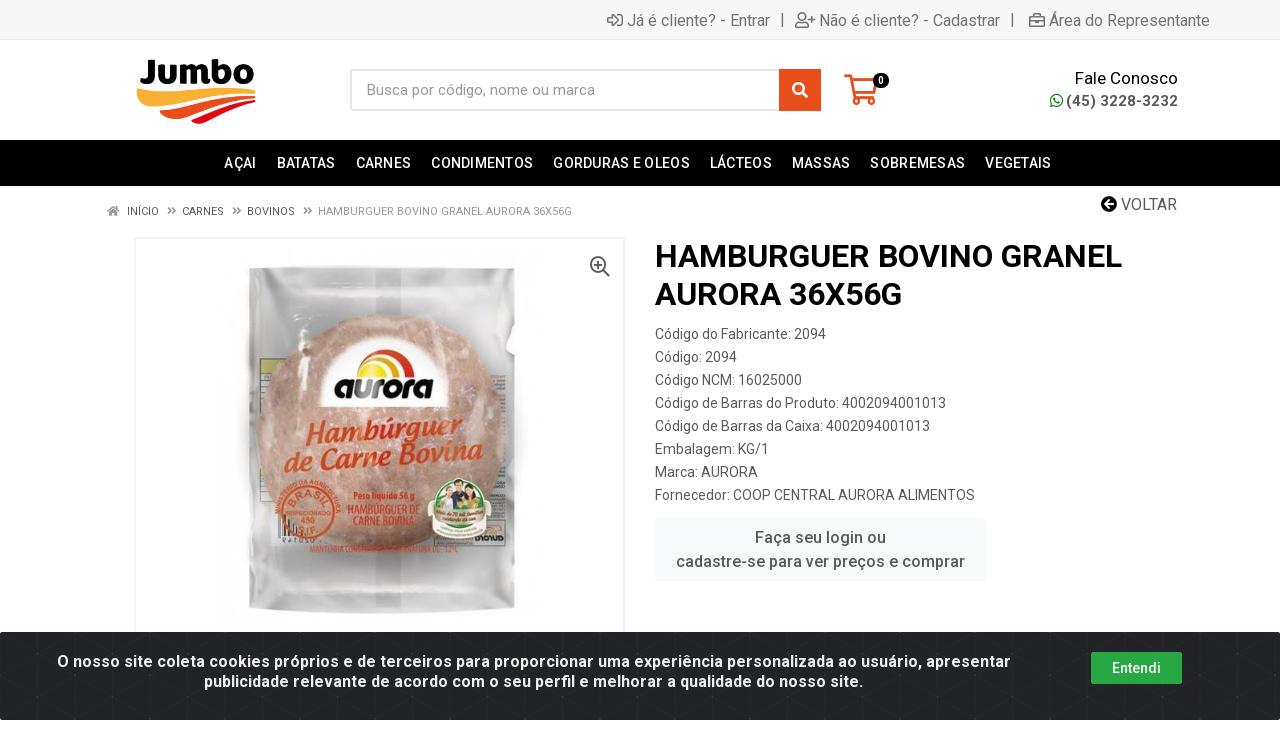

--- FILE ---
content_type: text/html; charset=UTF-8
request_url: https://ecom.jumboalimentos.com.br/components/products-carousel-grid.php?id_produto=2094&component_id=27709
body_size: 2050
content:
        <div class="col-12 col-md-12 col-lg-12 block block-products-carousel" data-layout="grid-5">
                    <div class="block-header">
                                                            <h3 class="block-header__title" style="">Produtos Relacionados</h3>
                                        <div class="block-header__divider"></div>
                                                                    <div class="block-header__divider"></div>
                            </div>
                <div class="block-products-carousel__slider">
            <div class="block-products-carousel__preloader"></div>
            <div class="owl-carousel">
                                <div class="block-products-carousel__column">
                    <div class="block-products-carousel__cell">
                        <div class="product-card  ">
                <div data-content="div-embalagem" data-id-produto="31027" data-codigo-produto="31027" data-id-produto-pai="30047" data-id-fornecedor="501085" data-id-marca="24" data-id-embalagem="99000310279789956721564600000001"  >
                <div class="product__ideas-list position-absolute col-12 text-right" style="z-index: 99;">
                                                                            </div>
                <div class="product-card__badges-list">
                                                                </div>
                <div class="product-card__image" >
                    <a href="https://ecom.jumboalimentos.com.br/costela-bovina-minga-do-chef-friboi-31027-1" data-click="produto" data-page="1" data-id-produto="31027" data-codigo-produto="31027" data-id-produto-pai="30047" data-id-fornecedor="501085" data-id-marca="24" data-nome="COSTELA BOVINA MINGA DO CHEF FRIBOI" data-preco="0.00" data-marca="FRIBOI" data-departamento="BOVINOS > COSTELA" data-id-lista="2094" data-lista="hamburguer-bovino-granel-aurora-36x56g-2094" data-posicao="1"><img loading="lazy" src="https://jumboalimentos.agilecdn.com.br/31027_thumb_1.jpg?v=373-2349295359" alt="COSTELA BOVINA MINGA DO CHEF FRIBOI" title="COSTELA BOVINA MINGA DO CHEF FRIBOI"></a>
                </div>
                <div class="product-card__info text-center" data-id-produto="31027" data-codigo-produto="31027" data-id-produto-pai="30047" data-id-fornecedor="501085" data-id-marca="24" data-nome="COSTELA BOVINA MINGA DO CHEF FRIBOI" data-preco="0.00" data-marca="FRIBOI" data-departamento="BOVINOS > COSTELA" data-id-lista="2094" data-lista="hamburguer-bovino-granel-aurora-36x56g-2094" data-posicao="1"  onclick="window.location='https://ecom.jumboalimentos.com.br/costela-bovina-minga-do-chef-friboi-31027-1';" style="cursor: pointer;" >
                    <div class="product-card__name">
                        <a href="https://ecom.jumboalimentos.com.br/costela-bovina-minga-do-chef-friboi-31027-1" data-click="produto" data-page="1" data-id-produto="31027" data-codigo-produto="31027" data-id-produto-pai="30047" data-id-fornecedor="501085" data-id-marca="24" data-nome="COSTELA BOVINA MINGA DO CHEF FRIBOI" data-preco="0.00" data-marca="FRIBOI" data-departamento="BOVINOS > COSTELA" data-id-lista="2094" data-lista="hamburguer-bovino-granel-aurora-36x56g-2094" data-posicao="1">COSTELA BOVINA MINGA DO CHEF FRIBOI</a>
                    </div>
                                                                <div class="product-card__rating-legend mt-1">
                            Código: 31027                        </div>
                                                                                                                                                                                                                        </div>
            </div>
                    <div data-content="div-embalagem" data-id-produto="31027" data-codigo-produto="31027" data-id-produto-pai="30047" data-id-fornecedor="501085" data-id-marca="24" data-id-embalagem="99000310270403102702001200000020" style="display: none;" >
                <div class="product__ideas-list position-absolute col-12 text-right" style="z-index: 99;">
                                                                            </div>
                <div class="product-card__badges-list">
                                                                </div>
                <div class="product-card__image" >
                    <a href="https://ecom.jumboalimentos.com.br/costela-bovina-minga-do-chef-friboi-31027-1" data-click="produto" data-page="1" data-id-produto="31027" data-codigo-produto="31027" data-id-produto-pai="30047" data-id-fornecedor="501085" data-id-marca="24" data-nome="COSTELA BOVINA MINGA DO CHEF FRIBOI" data-preco="0.00" data-marca="FRIBOI" data-departamento="BOVINOS > COSTELA" data-id-lista="2094" data-lista="hamburguer-bovino-granel-aurora-36x56g-2094" data-posicao="1"><img loading="lazy" src="https://jumboalimentos.agilecdn.com.br/31027_thumb_1.jpg?v=373-2349295359" alt="COSTELA BOVINA MINGA DO CHEF FRIBOI" title="COSTELA BOVINA MINGA DO CHEF FRIBOI"></a>
                </div>
                <div class="product-card__info text-center" data-id-produto="31027" data-codigo-produto="31027" data-id-produto-pai="30047" data-id-fornecedor="501085" data-id-marca="24" data-nome="COSTELA BOVINA MINGA DO CHEF FRIBOI" data-preco="0.00" data-marca="FRIBOI" data-departamento="BOVINOS > COSTELA" data-id-lista="2094" data-lista="hamburguer-bovino-granel-aurora-36x56g-2094" data-posicao="1"  onclick="window.location='https://ecom.jumboalimentos.com.br/costela-bovina-minga-do-chef-friboi-31027-1';" style="cursor: pointer;" >
                    <div class="product-card__name">
                        <a href="https://ecom.jumboalimentos.com.br/costela-bovina-minga-do-chef-friboi-31027-1" data-click="produto" data-page="1" data-id-produto="31027" data-codigo-produto="31027" data-id-produto-pai="30047" data-id-fornecedor="501085" data-id-marca="24" data-nome="COSTELA BOVINA MINGA DO CHEF FRIBOI" data-preco="0.00" data-marca="FRIBOI" data-departamento="BOVINOS > COSTELA" data-id-lista="2094" data-lista="hamburguer-bovino-granel-aurora-36x56g-2094" data-posicao="1">COSTELA BOVINA MINGA DO CHEF FRIBOI</a>
                    </div>
                                                                <div class="product-card__rating-legend mt-1">
                            Código: 31027                        </div>
                                                                                                                                                                                                                        </div>
            </div>
                    <div data-content="div-embalagem" data-id-produto="31027" data-codigo-produto="31027" data-id-produto-pai="30047" data-id-fornecedor="501085" data-id-marca="24" data-id-embalagem="99000310279789956721564600000001" >
                <div class="product-card__actions">
                    <div class="product-card__prices" data-id-produto="31027" data-codigo-produto="31027" data-id-produto-pai="30047" data-id-fornecedor="501085" data-id-marca="24" data-nome="COSTELA BOVINA MINGA DO CHEF FRIBOI" data-preco="0.00" data-marca="FRIBOI" data-departamento="BOVINOS > COSTELA" data-id-lista="2094" data-lista="hamburguer-bovino-granel-aurora-36x56g-2094" data-posicao="1"  onclick="window.location='https://ecom.jumboalimentos.com.br/costela-bovina-minga-do-chef-friboi-31027-1';" style="cursor: pointer;">
                                            </div>
                                        <div class="product-card__buttons">
                                                                                <div class="row">
                                <div class="col-12"><a class="btn btn-xs btn-light product-card__login" href="https://ecom.jumboalimentos.com.br/entrar">Faça seu login ou <br>cadastre-se para ver preços e comprar</a></div>
                            </div>
                                            </div>
                                                                                                                                                            </div>
            </div>
                    <div data-content="div-embalagem" data-id-produto="31027" data-codigo-produto="31027" data-id-produto-pai="30047" data-id-fornecedor="501085" data-id-marca="24" data-id-embalagem="99000310270403102702001200000020" style="display: none;">
                <div class="product-card__actions">
                    <div class="product-card__prices" data-id-produto="31027" data-codigo-produto="31027" data-id-produto-pai="30047" data-id-fornecedor="501085" data-id-marca="24" data-nome="COSTELA BOVINA MINGA DO CHEF FRIBOI" data-preco="0.00" data-marca="FRIBOI" data-departamento="BOVINOS > COSTELA" data-id-lista="2094" data-lista="hamburguer-bovino-granel-aurora-36x56g-2094" data-posicao="1"  onclick="window.location='https://ecom.jumboalimentos.com.br/costela-bovina-minga-do-chef-friboi-31027-1';" style="cursor: pointer;">
                                            </div>
                                        <div class="product-card__buttons">
                                                                                <div class="row">
                                <div class="col-12"><a class="btn btn-xs btn-light product-card__login" href="https://ecom.jumboalimentos.com.br/entrar">Faça seu login ou <br>cadastre-se para ver preços e comprar</a></div>
                            </div>
                                            </div>
                                                                                                                                                            </div>
            </div>
        </div>                                            </div>
                </div>
                                <div class="block-products-carousel__column">
                    <div class="block-products-carousel__cell">
                        <div class="product-card  ">
                <div data-content="div-embalagem" data-id-produto="32050" data-codigo-produto="32050" data-id-produto-pai="30047" data-id-fornecedor="503166" data-id-marca="101" data-id-embalagem="99000320500031100522536700000001"  >
                <div class="product__ideas-list position-absolute col-12 text-right" style="z-index: 99;">
                                                                            </div>
                <div class="product-card__badges-list">
                                                                </div>
                <div class="product-card__image" >
                    <a href="https://ecom.jumboalimentos.com.br/costela-bovina-minga-frigodasko-media-20kg-32050-1" data-click="produto" data-page="1" data-id-produto="32050" data-codigo-produto="32050" data-id-produto-pai="30047" data-id-fornecedor="503166" data-id-marca="101" data-nome="COSTELA BOVINA MINGA FRIGODASKO MEDIA 20KG" data-preco="0.00" data-marca="FRIGODASKO" data-departamento="BOVINOS > COSTELA" data-id-lista="2094" data-lista="hamburguer-bovino-granel-aurora-36x56g-2094" data-posicao="2"><img loading="lazy" src="https://jumboalimentos.agilecdn.com.br/32050_thumb_1.jpg?v=373-2491089777" alt="COSTELA BOVINA MINGA FRIGODASKO MEDIA 20KG" title="COSTELA BOVINA MINGA FRIGODASKO MEDIA 20KG"></a>
                </div>
                <div class="product-card__info text-center" data-id-produto="32050" data-codigo-produto="32050" data-id-produto-pai="30047" data-id-fornecedor="503166" data-id-marca="101" data-nome="COSTELA BOVINA MINGA FRIGODASKO MEDIA 20KG" data-preco="0.00" data-marca="FRIGODASKO" data-departamento="BOVINOS > COSTELA" data-id-lista="2094" data-lista="hamburguer-bovino-granel-aurora-36x56g-2094" data-posicao="2"  onclick="window.location='https://ecom.jumboalimentos.com.br/costela-bovina-minga-frigodasko-media-20kg-32050-1';" style="cursor: pointer;" >
                    <div class="product-card__name">
                        <a href="https://ecom.jumboalimentos.com.br/costela-bovina-minga-frigodasko-media-20kg-32050-1" data-click="produto" data-page="1" data-id-produto="32050" data-codigo-produto="32050" data-id-produto-pai="30047" data-id-fornecedor="503166" data-id-marca="101" data-nome="COSTELA BOVINA MINGA FRIGODASKO MEDIA 20KG" data-preco="0.00" data-marca="FRIGODASKO" data-departamento="BOVINOS > COSTELA" data-id-lista="2094" data-lista="hamburguer-bovino-granel-aurora-36x56g-2094" data-posicao="2">COSTELA BOVINA MINGA FRIGODASKO MEDIA 20KG</a>
                    </div>
                                                                <div class="product-card__rating-legend mt-1">
                            Código: 32050                        </div>
                                                                                                                                                                                                                        </div>
            </div>
                    <div data-content="div-embalagem" data-id-produto="32050" data-codigo-produto="32050" data-id-produto-pai="30047" data-id-fornecedor="503166" data-id-marca="101" data-id-embalagem="99000320500031100522536700000001" >
                <div class="product-card__actions">
                    <div class="product-card__prices" data-id-produto="32050" data-codigo-produto="32050" data-id-produto-pai="30047" data-id-fornecedor="503166" data-id-marca="101" data-nome="COSTELA BOVINA MINGA FRIGODASKO MEDIA 20KG" data-preco="0.00" data-marca="FRIGODASKO" data-departamento="BOVINOS > COSTELA" data-id-lista="2094" data-lista="hamburguer-bovino-granel-aurora-36x56g-2094" data-posicao="2"  onclick="window.location='https://ecom.jumboalimentos.com.br/costela-bovina-minga-frigodasko-media-20kg-32050-1';" style="cursor: pointer;">
                                            </div>
                                        <div class="product-card__buttons">
                                                                                <div class="row">
                                <div class="col-12"><a class="btn btn-xs btn-light product-card__login" href="https://ecom.jumboalimentos.com.br/entrar">Faça seu login ou <br>cadastre-se para ver preços e comprar</a></div>
                            </div>
                                            </div>
                                                                                                                                                            </div>
            </div>
        </div>                                            </div>
                </div>
                                <div class="block-products-carousel__column">
                    <div class="block-products-carousel__cell">
                        <div class="product-card  ">
                <div data-content="div-embalagem" data-id-produto="2024" data-codigo-produto="2024" data-id-produto-pai="2024" data-id-fornecedor="500632" data-id-marca="1" data-id-embalagem="99000020241789116402014900000001"  >
                <div class="product__ideas-list position-absolute col-12 text-right" style="z-index: 99;">
                                                                            </div>
                <div class="product-card__badges-list">
                                                                </div>
                <div class="product-card__image" >
                    <a href="https://ecom.jumboalimentos.com.br/hamburguer-misto-granel-faroeste-burger-36x56g-2024-1" data-click="produto" data-page="1" data-id-produto="2024" data-codigo-produto="2024" data-id-produto-pai="2024" data-id-fornecedor="500632" data-id-marca="1" data-nome="HAMBURGUER MISTO GRANEL FAROESTE BURGER 36X56G" data-preco="0.00" data-marca="AURORA" data-departamento="CARNES > BOVINOS" data-id-lista="2094" data-lista="hamburguer-bovino-granel-aurora-36x56g-2094" data-posicao="3"><img loading="lazy" src="https://jumboalimentos.agilecdn.com.br/2024_thumb_1.jpg?v=373-2349295359" alt="HAMBURGUER MISTO GRANEL FAROESTE BURGER 36X56G" title="HAMBURGUER MISTO GRANEL FAROESTE BURGER 36X56G"></a>
                </div>
                <div class="product-card__info text-center" data-id-produto="2024" data-codigo-produto="2024" data-id-produto-pai="2024" data-id-fornecedor="500632" data-id-marca="1" data-nome="HAMBURGUER MISTO GRANEL FAROESTE BURGER 36X56G" data-preco="0.00" data-marca="AURORA" data-departamento="CARNES > BOVINOS" data-id-lista="2094" data-lista="hamburguer-bovino-granel-aurora-36x56g-2094" data-posicao="3"  onclick="window.location='https://ecom.jumboalimentos.com.br/hamburguer-misto-granel-faroeste-burger-36x56g-2024-1';" style="cursor: pointer;" >
                    <div class="product-card__name">
                        <a href="https://ecom.jumboalimentos.com.br/hamburguer-misto-granel-faroeste-burger-36x56g-2024-1" data-click="produto" data-page="1" data-id-produto="2024" data-codigo-produto="2024" data-id-produto-pai="2024" data-id-fornecedor="500632" data-id-marca="1" data-nome="HAMBURGUER MISTO GRANEL FAROESTE BURGER 36X56G" data-preco="0.00" data-marca="AURORA" data-departamento="CARNES > BOVINOS" data-id-lista="2094" data-lista="hamburguer-bovino-granel-aurora-36x56g-2094" data-posicao="3">HAMBURGUER MISTO GRANEL FAROESTE BURGER 36X56G</a>
                    </div>
                                                                <div class="product-card__rating-legend mt-1">
                            Código: 2024                        </div>
                                                                                                                                                                                                                        </div>
            </div>
                    <div data-content="div-embalagem" data-id-produto="2024" data-codigo-produto="2024" data-id-produto-pai="2024" data-id-fornecedor="500632" data-id-marca="1" data-id-embalagem="9900002024478911640202460002,016" style="display: none;" >
                <div class="product__ideas-list position-absolute col-12 text-right" style="z-index: 99;">
                                                                            </div>
                <div class="product-card__badges-list">
                                                                </div>
                <div class="product-card__image" >
                    <a href="https://ecom.jumboalimentos.com.br/hamburguer-misto-granel-faroeste-burger-36x56g-2024-1" data-click="produto" data-page="1" data-id-produto="2024" data-codigo-produto="2024" data-id-produto-pai="2024" data-id-fornecedor="500632" data-id-marca="1" data-nome="HAMBURGUER MISTO GRANEL FAROESTE BURGER 36X56G" data-preco="0.00" data-marca="AURORA" data-departamento="CARNES > BOVINOS" data-id-lista="2094" data-lista="hamburguer-bovino-granel-aurora-36x56g-2094" data-posicao="3"><img loading="lazy" src="https://jumboalimentos.agilecdn.com.br/2024_thumb_1.jpg?v=373-2349295359" alt="HAMBURGUER MISTO GRANEL FAROESTE BURGER 36X56G" title="HAMBURGUER MISTO GRANEL FAROESTE BURGER 36X56G"></a>
                </div>
                <div class="product-card__info text-center" data-id-produto="2024" data-codigo-produto="2024" data-id-produto-pai="2024" data-id-fornecedor="500632" data-id-marca="1" data-nome="HAMBURGUER MISTO GRANEL FAROESTE BURGER 36X56G" data-preco="0.00" data-marca="AURORA" data-departamento="CARNES > BOVINOS" data-id-lista="2094" data-lista="hamburguer-bovino-granel-aurora-36x56g-2094" data-posicao="3"  onclick="window.location='https://ecom.jumboalimentos.com.br/hamburguer-misto-granel-faroeste-burger-36x56g-2024-1';" style="cursor: pointer;" >
                    <div class="product-card__name">
                        <a href="https://ecom.jumboalimentos.com.br/hamburguer-misto-granel-faroeste-burger-36x56g-2024-1" data-click="produto" data-page="1" data-id-produto="2024" data-codigo-produto="2024" data-id-produto-pai="2024" data-id-fornecedor="500632" data-id-marca="1" data-nome="HAMBURGUER MISTO GRANEL FAROESTE BURGER 36X56G" data-preco="0.00" data-marca="AURORA" data-departamento="CARNES > BOVINOS" data-id-lista="2094" data-lista="hamburguer-bovino-granel-aurora-36x56g-2094" data-posicao="3">HAMBURGUER MISTO GRANEL FAROESTE BURGER 36X56G</a>
                    </div>
                                                                <div class="product-card__rating-legend mt-1">
                            Código: 2024                        </div>
                                                                                                                                                                                                                        </div>
            </div>
                    <div data-content="div-embalagem" data-id-produto="2024" data-codigo-produto="2024" data-id-produto-pai="2024" data-id-fornecedor="500632" data-id-marca="1" data-id-embalagem="99000020241789116402014900000001" >
                <div class="product-card__actions">
                    <div class="product-card__prices" data-id-produto="2024" data-codigo-produto="2024" data-id-produto-pai="2024" data-id-fornecedor="500632" data-id-marca="1" data-nome="HAMBURGUER MISTO GRANEL FAROESTE BURGER 36X56G" data-preco="0.00" data-marca="AURORA" data-departamento="CARNES > BOVINOS" data-id-lista="2094" data-lista="hamburguer-bovino-granel-aurora-36x56g-2094" data-posicao="3"  onclick="window.location='https://ecom.jumboalimentos.com.br/hamburguer-misto-granel-faroeste-burger-36x56g-2024-1';" style="cursor: pointer;">
                                            </div>
                                        <div class="product-card__buttons">
                                                                                <div class="row">
                                <div class="col-12"><a class="btn btn-xs btn-light product-card__login" href="https://ecom.jumboalimentos.com.br/entrar">Faça seu login ou <br>cadastre-se para ver preços e comprar</a></div>
                            </div>
                                            </div>
                                                                                                                                                            </div>
            </div>
                    <div data-content="div-embalagem" data-id-produto="2024" data-codigo-produto="2024" data-id-produto-pai="2024" data-id-fornecedor="500632" data-id-marca="1" data-id-embalagem="9900002024478911640202460002,016" style="display: none;">
                <div class="product-card__actions">
                    <div class="product-card__prices" data-id-produto="2024" data-codigo-produto="2024" data-id-produto-pai="2024" data-id-fornecedor="500632" data-id-marca="1" data-nome="HAMBURGUER MISTO GRANEL FAROESTE BURGER 36X56G" data-preco="0.00" data-marca="AURORA" data-departamento="CARNES > BOVINOS" data-id-lista="2094" data-lista="hamburguer-bovino-granel-aurora-36x56g-2094" data-posicao="3"  onclick="window.location='https://ecom.jumboalimentos.com.br/hamburguer-misto-granel-faroeste-burger-36x56g-2024-1';" style="cursor: pointer;">
                                            </div>
                                        <div class="product-card__buttons">
                                                                                <div class="row">
                                <div class="col-12"><a class="btn btn-xs btn-light product-card__login" href="https://ecom.jumboalimentos.com.br/entrar">Faça seu login ou <br>cadastre-se para ver preços e comprar</a></div>
                            </div>
                                            </div>
                                                                                                                                                            </div>
            </div>
        </div>                                            </div>
                </div>
                                <div class="block-products-carousel__column">
                    <div class="block-products-carousel__cell">
                        <div class="product-card  ">
                <div data-content="div-embalagem" data-id-produto="30307" data-codigo-produto="30307" data-id-produto-pai="30307" data-id-fornecedor="501027" data-id-marca="2" data-id-embalagem="99000303070789890823609500000001"  >
                <div class="product__ideas-list position-absolute col-12 text-right" style="z-index: 99;">
                                                                            </div>
                <div class="product-card__badges-list">
                                                                </div>
                <div class="product-card__image" >
                    <a href="https://ecom.jumboalimentos.com.br/carne-moida-chuletao-20x500g-30307-1" data-click="produto" data-page="1" data-id-produto="30307" data-codigo-produto="30307" data-id-produto-pai="30307" data-id-fornecedor="501027" data-id-marca="2" data-nome="CARNE MOIDA CHULETAO 20X500G" data-preco="0.00" data-marca="CHULETAO" data-departamento="BOVINOS > CARNE MOIDA" data-id-lista="2094" data-lista="hamburguer-bovino-granel-aurora-36x56g-2094" data-posicao="4"><img loading="lazy" src="https://jumboalimentos.agilecdn.com.br/30307_thumb_1.jpg?v=373-2349295359" alt="CARNE MOIDA CHULETAO 20X500G" title="CARNE MOIDA CHULETAO 20X500G"></a>
                </div>
                <div class="product-card__info text-center" data-id-produto="30307" data-codigo-produto="30307" data-id-produto-pai="30307" data-id-fornecedor="501027" data-id-marca="2" data-nome="CARNE MOIDA CHULETAO 20X500G" data-preco="0.00" data-marca="CHULETAO" data-departamento="BOVINOS > CARNE MOIDA" data-id-lista="2094" data-lista="hamburguer-bovino-granel-aurora-36x56g-2094" data-posicao="4"  onclick="window.location='https://ecom.jumboalimentos.com.br/carne-moida-chuletao-20x500g-30307-1';" style="cursor: pointer;" >
                    <div class="product-card__name">
                        <a href="https://ecom.jumboalimentos.com.br/carne-moida-chuletao-20x500g-30307-1" data-click="produto" data-page="1" data-id-produto="30307" data-codigo-produto="30307" data-id-produto-pai="30307" data-id-fornecedor="501027" data-id-marca="2" data-nome="CARNE MOIDA CHULETAO 20X500G" data-preco="0.00" data-marca="CHULETAO" data-departamento="BOVINOS > CARNE MOIDA" data-id-lista="2094" data-lista="hamburguer-bovino-granel-aurora-36x56g-2094" data-posicao="4">CARNE MOIDA CHULETAO 20X500G</a>
                    </div>
                                                                <div class="product-card__rating-legend mt-1">
                            Código: 30307                        </div>
                                                                                                                                                                                                                        </div>
            </div>
                    <div data-content="div-embalagem" data-id-produto="30307" data-codigo-produto="30307" data-id-produto-pai="30307" data-id-fornecedor="501027" data-id-marca="2" data-id-embalagem="99000303077898908236001600000010" style="display: none;" >
                <div class="product__ideas-list position-absolute col-12 text-right" style="z-index: 99;">
                                                                            </div>
                <div class="product-card__badges-list">
                                                                </div>
                <div class="product-card__image" >
                    <a href="https://ecom.jumboalimentos.com.br/carne-moida-chuletao-20x500g-30307-1" data-click="produto" data-page="1" data-id-produto="30307" data-codigo-produto="30307" data-id-produto-pai="30307" data-id-fornecedor="501027" data-id-marca="2" data-nome="CARNE MOIDA CHULETAO 20X500G" data-preco="0.00" data-marca="CHULETAO" data-departamento="BOVINOS > CARNE MOIDA" data-id-lista="2094" data-lista="hamburguer-bovino-granel-aurora-36x56g-2094" data-posicao="4"><img loading="lazy" src="https://jumboalimentos.agilecdn.com.br/30307_thumb_1.jpg?v=373-2349295359" alt="CARNE MOIDA CHULETAO 20X500G" title="CARNE MOIDA CHULETAO 20X500G"></a>
                </div>
                <div class="product-card__info text-center" data-id-produto="30307" data-codigo-produto="30307" data-id-produto-pai="30307" data-id-fornecedor="501027" data-id-marca="2" data-nome="CARNE MOIDA CHULETAO 20X500G" data-preco="0.00" data-marca="CHULETAO" data-departamento="BOVINOS > CARNE MOIDA" data-id-lista="2094" data-lista="hamburguer-bovino-granel-aurora-36x56g-2094" data-posicao="4"  onclick="window.location='https://ecom.jumboalimentos.com.br/carne-moida-chuletao-20x500g-30307-1';" style="cursor: pointer;" >
                    <div class="product-card__name">
                        <a href="https://ecom.jumboalimentos.com.br/carne-moida-chuletao-20x500g-30307-1" data-click="produto" data-page="1" data-id-produto="30307" data-codigo-produto="30307" data-id-produto-pai="30307" data-id-fornecedor="501027" data-id-marca="2" data-nome="CARNE MOIDA CHULETAO 20X500G" data-preco="0.00" data-marca="CHULETAO" data-departamento="BOVINOS > CARNE MOIDA" data-id-lista="2094" data-lista="hamburguer-bovino-granel-aurora-36x56g-2094" data-posicao="4">CARNE MOIDA CHULETAO 20X500G</a>
                    </div>
                                                                <div class="product-card__rating-legend mt-1">
                            Código: 30307                        </div>
                                                                                                                                                                                                                        </div>
            </div>
                    <div data-content="div-embalagem" data-id-produto="30307" data-codigo-produto="30307" data-id-produto-pai="30307" data-id-fornecedor="501027" data-id-marca="2" data-id-embalagem="99000303070789890823609500000001" >
                <div class="product-card__actions">
                    <div class="product-card__prices" data-id-produto="30307" data-codigo-produto="30307" data-id-produto-pai="30307" data-id-fornecedor="501027" data-id-marca="2" data-nome="CARNE MOIDA CHULETAO 20X500G" data-preco="0.00" data-marca="CHULETAO" data-departamento="BOVINOS > CARNE MOIDA" data-id-lista="2094" data-lista="hamburguer-bovino-granel-aurora-36x56g-2094" data-posicao="4"  onclick="window.location='https://ecom.jumboalimentos.com.br/carne-moida-chuletao-20x500g-30307-1';" style="cursor: pointer;">
                                            </div>
                                        <div class="product-card__buttons">
                                                                                <div class="row">
                                <div class="col-12"><a class="btn btn-xs btn-light product-card__login" href="https://ecom.jumboalimentos.com.br/entrar">Faça seu login ou <br>cadastre-se para ver preços e comprar</a></div>
                            </div>
                                            </div>
                                                                                                                                                            </div>
            </div>
                    <div data-content="div-embalagem" data-id-produto="30307" data-codigo-produto="30307" data-id-produto-pai="30307" data-id-fornecedor="501027" data-id-marca="2" data-id-embalagem="99000303077898908236001600000010" style="display: none;">
                <div class="product-card__actions">
                    <div class="product-card__prices" data-id-produto="30307" data-codigo-produto="30307" data-id-produto-pai="30307" data-id-fornecedor="501027" data-id-marca="2" data-nome="CARNE MOIDA CHULETAO 20X500G" data-preco="0.00" data-marca="CHULETAO" data-departamento="BOVINOS > CARNE MOIDA" data-id-lista="2094" data-lista="hamburguer-bovino-granel-aurora-36x56g-2094" data-posicao="4"  onclick="window.location='https://ecom.jumboalimentos.com.br/carne-moida-chuletao-20x500g-30307-1';" style="cursor: pointer;">
                                            </div>
                                        <div class="product-card__buttons">
                                                                                <div class="row">
                                <div class="col-12"><a class="btn btn-xs btn-light product-card__login" href="https://ecom.jumboalimentos.com.br/entrar">Faça seu login ou <br>cadastre-se para ver preços e comprar</a></div>
                            </div>
                                            </div>
                                                                                                                                                            </div>
            </div>
        </div>                                            </div>
                </div>
                                <div class="block-products-carousel__column">
                    <div class="block-products-carousel__cell">
                        <div class="product-card  ">
                <div data-content="div-embalagem" data-id-produto="2044" data-codigo-produto="2044" data-id-produto-pai="2044" data-id-fornecedor="500632" data-id-marca="1" data-id-embalagem="99000020440789116402044600000001"  >
                <div class="product__ideas-list position-absolute col-12 text-right" style="z-index: 99;">
                                                                            </div>
                <div class="product-card__badges-list">
                                                                </div>
                <div class="product-card__image" >
                    <a href="https://ecom.jumboalimentos.com.br/hamburguer-misto-granel-faroeste-burger-36x90g-2044-1" data-click="produto" data-page="1" data-id-produto="2044" data-codigo-produto="2044" data-id-produto-pai="2044" data-id-fornecedor="500632" data-id-marca="1" data-nome="HAMBURGUER MISTO GRANEL FAROESTE BURGER 36X90G" data-preco="0.00" data-marca="AURORA" data-departamento="CARNES > BOVINOS" data-id-lista="2094" data-lista="hamburguer-bovino-granel-aurora-36x56g-2094" data-posicao="5"><img loading="lazy" src="https://jumboalimentos.agilecdn.com.br/2044_thumb_1.jpg?v=373-2349295359" alt="HAMBURGUER MISTO GRANEL FAROESTE BURGER 36X90G" title="HAMBURGUER MISTO GRANEL FAROESTE BURGER 36X90G"></a>
                </div>
                <div class="product-card__info text-center" data-id-produto="2044" data-codigo-produto="2044" data-id-produto-pai="2044" data-id-fornecedor="500632" data-id-marca="1" data-nome="HAMBURGUER MISTO GRANEL FAROESTE BURGER 36X90G" data-preco="0.00" data-marca="AURORA" data-departamento="CARNES > BOVINOS" data-id-lista="2094" data-lista="hamburguer-bovino-granel-aurora-36x56g-2094" data-posicao="5"  onclick="window.location='https://ecom.jumboalimentos.com.br/hamburguer-misto-granel-faroeste-burger-36x90g-2044-1';" style="cursor: pointer;" >
                    <div class="product-card__name">
                        <a href="https://ecom.jumboalimentos.com.br/hamburguer-misto-granel-faroeste-burger-36x90g-2044-1" data-click="produto" data-page="1" data-id-produto="2044" data-codigo-produto="2044" data-id-produto-pai="2044" data-id-fornecedor="500632" data-id-marca="1" data-nome="HAMBURGUER MISTO GRANEL FAROESTE BURGER 36X90G" data-preco="0.00" data-marca="AURORA" data-departamento="CARNES > BOVINOS" data-id-lista="2094" data-lista="hamburguer-bovino-granel-aurora-36x56g-2094" data-posicao="5">HAMBURGUER MISTO GRANEL FAROESTE BURGER 36X90G</a>
                    </div>
                                                                <div class="product-card__rating-legend mt-1">
                            Código: 2044                        </div>
                                                                                                                                                                                                                        </div>
            </div>
                    <div data-content="div-embalagem" data-id-produto="2044" data-codigo-produto="2044" data-id-produto-pai="2044" data-id-fornecedor="500632" data-id-marca="1" data-id-embalagem="99000020444789116402044400003,24" style="display: none;" >
                <div class="product__ideas-list position-absolute col-12 text-right" style="z-index: 99;">
                                                                            </div>
                <div class="product-card__badges-list">
                                                                </div>
                <div class="product-card__image" >
                    <a href="https://ecom.jumboalimentos.com.br/hamburguer-misto-granel-faroeste-burger-36x90g-2044-1" data-click="produto" data-page="1" data-id-produto="2044" data-codigo-produto="2044" data-id-produto-pai="2044" data-id-fornecedor="500632" data-id-marca="1" data-nome="HAMBURGUER MISTO GRANEL FAROESTE BURGER 36X90G" data-preco="0.00" data-marca="AURORA" data-departamento="CARNES > BOVINOS" data-id-lista="2094" data-lista="hamburguer-bovino-granel-aurora-36x56g-2094" data-posicao="5"><img loading="lazy" src="https://jumboalimentos.agilecdn.com.br/2044_thumb_1.jpg?v=373-2349295359" alt="HAMBURGUER MISTO GRANEL FAROESTE BURGER 36X90G" title="HAMBURGUER MISTO GRANEL FAROESTE BURGER 36X90G"></a>
                </div>
                <div class="product-card__info text-center" data-id-produto="2044" data-codigo-produto="2044" data-id-produto-pai="2044" data-id-fornecedor="500632" data-id-marca="1" data-nome="HAMBURGUER MISTO GRANEL FAROESTE BURGER 36X90G" data-preco="0.00" data-marca="AURORA" data-departamento="CARNES > BOVINOS" data-id-lista="2094" data-lista="hamburguer-bovino-granel-aurora-36x56g-2094" data-posicao="5"  onclick="window.location='https://ecom.jumboalimentos.com.br/hamburguer-misto-granel-faroeste-burger-36x90g-2044-1';" style="cursor: pointer;" >
                    <div class="product-card__name">
                        <a href="https://ecom.jumboalimentos.com.br/hamburguer-misto-granel-faroeste-burger-36x90g-2044-1" data-click="produto" data-page="1" data-id-produto="2044" data-codigo-produto="2044" data-id-produto-pai="2044" data-id-fornecedor="500632" data-id-marca="1" data-nome="HAMBURGUER MISTO GRANEL FAROESTE BURGER 36X90G" data-preco="0.00" data-marca="AURORA" data-departamento="CARNES > BOVINOS" data-id-lista="2094" data-lista="hamburguer-bovino-granel-aurora-36x56g-2094" data-posicao="5">HAMBURGUER MISTO GRANEL FAROESTE BURGER 36X90G</a>
                    </div>
                                                                <div class="product-card__rating-legend mt-1">
                            Código: 2044                        </div>
                                                                                                                                                                                                                        </div>
            </div>
                    <div data-content="div-embalagem" data-id-produto="2044" data-codigo-produto="2044" data-id-produto-pai="2044" data-id-fornecedor="500632" data-id-marca="1" data-id-embalagem="99000020440789116402044600000001" >
                <div class="product-card__actions">
                    <div class="product-card__prices" data-id-produto="2044" data-codigo-produto="2044" data-id-produto-pai="2044" data-id-fornecedor="500632" data-id-marca="1" data-nome="HAMBURGUER MISTO GRANEL FAROESTE BURGER 36X90G" data-preco="0.00" data-marca="AURORA" data-departamento="CARNES > BOVINOS" data-id-lista="2094" data-lista="hamburguer-bovino-granel-aurora-36x56g-2094" data-posicao="5"  onclick="window.location='https://ecom.jumboalimentos.com.br/hamburguer-misto-granel-faroeste-burger-36x90g-2044-1';" style="cursor: pointer;">
                                            </div>
                                        <div class="product-card__buttons">
                                                                                <div class="row">
                                <div class="col-12"><a class="btn btn-xs btn-light product-card__login" href="https://ecom.jumboalimentos.com.br/entrar">Faça seu login ou <br>cadastre-se para ver preços e comprar</a></div>
                            </div>
                                            </div>
                                                                                                                                                            </div>
            </div>
                    <div data-content="div-embalagem" data-id-produto="2044" data-codigo-produto="2044" data-id-produto-pai="2044" data-id-fornecedor="500632" data-id-marca="1" data-id-embalagem="99000020444789116402044400003,24" style="display: none;">
                <div class="product-card__actions">
                    <div class="product-card__prices" data-id-produto="2044" data-codigo-produto="2044" data-id-produto-pai="2044" data-id-fornecedor="500632" data-id-marca="1" data-nome="HAMBURGUER MISTO GRANEL FAROESTE BURGER 36X90G" data-preco="0.00" data-marca="AURORA" data-departamento="CARNES > BOVINOS" data-id-lista="2094" data-lista="hamburguer-bovino-granel-aurora-36x56g-2094" data-posicao="5"  onclick="window.location='https://ecom.jumboalimentos.com.br/hamburguer-misto-granel-faroeste-burger-36x90g-2044-1';" style="cursor: pointer;">
                                            </div>
                                        <div class="product-card__buttons">
                                                                                <div class="row">
                                <div class="col-12"><a class="btn btn-xs btn-light product-card__login" href="https://ecom.jumboalimentos.com.br/entrar">Faça seu login ou <br>cadastre-se para ver preços e comprar</a></div>
                            </div>
                                            </div>
                                                                                                                                                            </div>
            </div>
        </div>                                            </div>
                </div>
                                <div class="block-products-carousel__column">
                    <div class="block-products-carousel__cell">
                        <div class="product-card  ">
                <div data-content="div-embalagem" data-id-produto="2014" data-codigo-produto="2014" data-id-produto-pai="2014" data-id-fornecedor="500632" data-id-marca="1" data-id-embalagem="99000020140789116402014900000001"  >
                <div class="product__ideas-list position-absolute col-12 text-right" style="z-index: 99;">
                                                                            </div>
                <div class="product-card__badges-list">
                                                                </div>
                <div class="product-card__image" >
                    <a href="https://ecom.jumboalimentos.com.br/hamburguer-misto-granel-aurora-90x56-2014-1" data-click="produto" data-page="1" data-id-produto="2014" data-codigo-produto="2014" data-id-produto-pai="2014" data-id-fornecedor="500632" data-id-marca="1" data-nome="HAMBURGUER MISTO GRANEL AURORA 90X56" data-preco="0.00" data-marca="AURORA" data-departamento="CARNES > BOVINOS" data-id-lista="2094" data-lista="hamburguer-bovino-granel-aurora-36x56g-2094" data-posicao="6"><img loading="lazy" src="https://jumboalimentos.agilecdn.com.br/2014_thumb_1.jpg?v=373-2349295359" alt="HAMBURGUER MISTO GRANEL AURORA 90X56" title="HAMBURGUER MISTO GRANEL AURORA 90X56"></a>
                </div>
                <div class="product-card__info text-center" data-id-produto="2014" data-codigo-produto="2014" data-id-produto-pai="2014" data-id-fornecedor="500632" data-id-marca="1" data-nome="HAMBURGUER MISTO GRANEL AURORA 90X56" data-preco="0.00" data-marca="AURORA" data-departamento="CARNES > BOVINOS" data-id-lista="2094" data-lista="hamburguer-bovino-granel-aurora-36x56g-2094" data-posicao="6"  onclick="window.location='https://ecom.jumboalimentos.com.br/hamburguer-misto-granel-aurora-90x56-2014-1';" style="cursor: pointer;" >
                    <div class="product-card__name">
                        <a href="https://ecom.jumboalimentos.com.br/hamburguer-misto-granel-aurora-90x56-2014-1" data-click="produto" data-page="1" data-id-produto="2014" data-codigo-produto="2014" data-id-produto-pai="2014" data-id-fornecedor="500632" data-id-marca="1" data-nome="HAMBURGUER MISTO GRANEL AURORA 90X56" data-preco="0.00" data-marca="AURORA" data-departamento="CARNES > BOVINOS" data-id-lista="2094" data-lista="hamburguer-bovino-granel-aurora-36x56g-2094" data-posicao="6">HAMBURGUER MISTO GRANEL AURORA 90X56</a>
                    </div>
                                                                <div class="product-card__rating-legend mt-1">
                            Código: 2014                        </div>
                                                                                                                                                                                                                        </div>
            </div>
                    <div data-content="div-embalagem" data-id-produto="2014" data-codigo-produto="2014" data-id-produto-pai="2014" data-id-fornecedor="500632" data-id-marca="1" data-id-embalagem="99000020144789116402014700005,04" style="display: none;" >
                <div class="product__ideas-list position-absolute col-12 text-right" style="z-index: 99;">
                                                                            </div>
                <div class="product-card__badges-list">
                                                                </div>
                <div class="product-card__image" >
                    <a href="https://ecom.jumboalimentos.com.br/hamburguer-misto-granel-aurora-90x56-2014-1" data-click="produto" data-page="1" data-id-produto="2014" data-codigo-produto="2014" data-id-produto-pai="2014" data-id-fornecedor="500632" data-id-marca="1" data-nome="HAMBURGUER MISTO GRANEL AURORA 90X56" data-preco="0.00" data-marca="AURORA" data-departamento="CARNES > BOVINOS" data-id-lista="2094" data-lista="hamburguer-bovino-granel-aurora-36x56g-2094" data-posicao="6"><img loading="lazy" src="https://jumboalimentos.agilecdn.com.br/2014_thumb_1.jpg?v=373-2349295359" alt="HAMBURGUER MISTO GRANEL AURORA 90X56" title="HAMBURGUER MISTO GRANEL AURORA 90X56"></a>
                </div>
                <div class="product-card__info text-center" data-id-produto="2014" data-codigo-produto="2014" data-id-produto-pai="2014" data-id-fornecedor="500632" data-id-marca="1" data-nome="HAMBURGUER MISTO GRANEL AURORA 90X56" data-preco="0.00" data-marca="AURORA" data-departamento="CARNES > BOVINOS" data-id-lista="2094" data-lista="hamburguer-bovino-granel-aurora-36x56g-2094" data-posicao="6"  onclick="window.location='https://ecom.jumboalimentos.com.br/hamburguer-misto-granel-aurora-90x56-2014-1';" style="cursor: pointer;" >
                    <div class="product-card__name">
                        <a href="https://ecom.jumboalimentos.com.br/hamburguer-misto-granel-aurora-90x56-2014-1" data-click="produto" data-page="1" data-id-produto="2014" data-codigo-produto="2014" data-id-produto-pai="2014" data-id-fornecedor="500632" data-id-marca="1" data-nome="HAMBURGUER MISTO GRANEL AURORA 90X56" data-preco="0.00" data-marca="AURORA" data-departamento="CARNES > BOVINOS" data-id-lista="2094" data-lista="hamburguer-bovino-granel-aurora-36x56g-2094" data-posicao="6">HAMBURGUER MISTO GRANEL AURORA 90X56</a>
                    </div>
                                                                <div class="product-card__rating-legend mt-1">
                            Código: 2014                        </div>
                                                                                                                                                                                                                        </div>
            </div>
                    <div data-content="div-embalagem" data-id-produto="2014" data-codigo-produto="2014" data-id-produto-pai="2014" data-id-fornecedor="500632" data-id-marca="1" data-id-embalagem="99000020140789116402014900000001" >
                <div class="product-card__actions">
                    <div class="product-card__prices" data-id-produto="2014" data-codigo-produto="2014" data-id-produto-pai="2014" data-id-fornecedor="500632" data-id-marca="1" data-nome="HAMBURGUER MISTO GRANEL AURORA 90X56" data-preco="0.00" data-marca="AURORA" data-departamento="CARNES > BOVINOS" data-id-lista="2094" data-lista="hamburguer-bovino-granel-aurora-36x56g-2094" data-posicao="6"  onclick="window.location='https://ecom.jumboalimentos.com.br/hamburguer-misto-granel-aurora-90x56-2014-1';" style="cursor: pointer;">
                                            </div>
                                        <div class="product-card__buttons">
                                                                                <div class="row">
                                <div class="col-12"><a class="btn btn-xs btn-light product-card__login" href="https://ecom.jumboalimentos.com.br/entrar">Faça seu login ou <br>cadastre-se para ver preços e comprar</a></div>
                            </div>
                                            </div>
                                                                                                                                                            </div>
            </div>
                    <div data-content="div-embalagem" data-id-produto="2014" data-codigo-produto="2014" data-id-produto-pai="2014" data-id-fornecedor="500632" data-id-marca="1" data-id-embalagem="99000020144789116402014700005,04" style="display: none;">
                <div class="product-card__actions">
                    <div class="product-card__prices" data-id-produto="2014" data-codigo-produto="2014" data-id-produto-pai="2014" data-id-fornecedor="500632" data-id-marca="1" data-nome="HAMBURGUER MISTO GRANEL AURORA 90X56" data-preco="0.00" data-marca="AURORA" data-departamento="CARNES > BOVINOS" data-id-lista="2094" data-lista="hamburguer-bovino-granel-aurora-36x56g-2094" data-posicao="6"  onclick="window.location='https://ecom.jumboalimentos.com.br/hamburguer-misto-granel-aurora-90x56-2014-1';" style="cursor: pointer;">
                                            </div>
                                        <div class="product-card__buttons">
                                                                                <div class="row">
                                <div class="col-12"><a class="btn btn-xs btn-light product-card__login" href="https://ecom.jumboalimentos.com.br/entrar">Faça seu login ou <br>cadastre-se para ver preços e comprar</a></div>
                            </div>
                                            </div>
                                                                                                                                                            </div>
            </div>
        </div>                                            </div>
                </div>
                            </div>
        </div>
    </div>
        

--- FILE ---
content_type: text/css
request_url: https://jumboalimentos.agilecdn.com.br/css/style-1749666261.css
body_size: 1100
content:
body {
    font-family: "Roboto", "sans-serif";
}

.loading__spinner {
    color: #000;
}

.site-header__logo img {
    height: 75px;
}

.site-header__cart i {
    color: #E84E1B;
}

.site-header__cart i:hover {
    color: #5a5a5a;
}

.site-header__cart .indicator__value {
    background-color: #000;
    color: #fff;
}

.footer-contacts__text img {
    height: 85px;
}

.footer-apps__text img {
    width: 120px;
}

.nav-panel {
    background: #000;
    color: #FFF;
}

.nav-links__item-link:hover {
    background-color: #E84E1B;
}

.block-brands__slider .owl-nav i, .block-products-carousel__slider .owl-nav i {
    color: #000;
}

.block-products-carousel__column .product-card__name {
    min-height: 55px;
}

.block-products-carousel__column .product-card__prices {
    min-height: 35px;
    margin-bottom: 10px;
}

.block-products-carousel__column .product-card__buttons {
    margin-top: 0px;
}

.product-card__prices {
    min-height: 15px;
}

.product-card__price {
    color: #000;
}

.product-card__new-price {
    color: #000;
}

.product__price {
    color: #000;
}

.product__new-price {
    color: #000;
}

.top-button {
    color: #000;
}

@media (max-width: 991px) {
    .indicator__value {
        background: #000;
        color: #FFF;
    }
}

.page-header__back i {
    color: #000;
}

.input-check__input:checked ~ .input-check__box {
    background: #000;
}

.block-slideshow .owl-carousel .owl-dot {
    background: #E84E1B;
}

.block-slideshow .owl-carousel .owl-dot.active {
    background: #000;
}

.block-header__arrow {
    background: transparent;
    color: #000;
}

.block-header__arrow:hover {
    background: #f7f7f7;
    color: #E84E1B;
}

.block-header__arrow:active {
    background: transparent;
    color: #000;
}

.block-header__arrow:focus {
    background: #f7f7f7;
    color: #000;
}

.filter__arrow {
    color: #000;
}

.site-newsletter__title {
    color: #000;
}

.footer-links__title {
    color: #000;
}

.footer-contacts__title, .service-bar__title:hover {
    color: #000;
}

.footer-newsletter__title {
    color: #000;
}

.footer-payment__title {
    color: #000;
}

.footer-seals__title {
    color: #000;
}

.footer-apps__title {
    color: #000;
}

.megamenu__links--level--1 .megamenu__item a {
    font-size: 12px;
    white-space: nowrap;
    margin-right: 15px;
}

.footer-seals__text img {
    width: 50%!important;
}

.block-header__title {
    color: #000;
}

.page-header__title {
    color: #000;
}

.product__name {
    color: #000;
}

.container__products-carousel-grid {
    margin-top: 30px;
}

.product-tabs__item {
    color: #000;
}

.product-tabs__item:hover {
    color: #000;
}

.product-tabs__item--active {
    border-bottom-color: #000;
}

.block-products-carousel[data-layout=grid-5] .product-card .product-card__actions {
    padding: 15px 15px 15px;
}

[dir=ltr] .nav-panel__nav-links {
    margin-right: 0px;
    height: 46px;
}

@media (min-width: 992px) and (max-width: 1199px) {
    .nav-links__item-link {
        font-size: 13px;
        font-weight: 500;
        white-space: nowrap;
    }
}

@media (min-width: 1200px) {
    .nav-links__item-link {
        font-size: 14px;
        font-weight: 500;
        white-space: nowrap;
    }
}

.nav-links__item--has-submenu .nav-links__item-body {
    padding-right: 15px!important;
}

.nav-links__item-body .fa-chevron-down {
    display: none;
}

.megamenu__links--level--1 > .megamenu__item > a {
    font-size: 12px;
    font-weight: 500;
    white-space: nowrap;
    padding-right: 20px;
}

.megamenu__links--level--1 > .megamenu__item > a:hover {
    color: #000;
}

.megamenu__links--level--1 > .megamenu__item > a:active {
    color: #000;
}

.megamenu__links--level--1 > .megamenu__item > a:focus {
    color: #000;
}

.nav-links__item {
    margin-left: 2px;
    margin-right: 2px;
}

.topbar-message {
    background: #606061;
    color: #FFF;
    min-height: 40px;
    padding: 10px;
}

.topbar-message .fa-shipping-fast {
    font-size: 20px;
}

.topbar-app {
    background: #e1e1e1;
    color: #FFF;
    min-height: 40px;
    padding-top: 15px;
    padding-bottom: 15px;
    padding-left: 0px;
    padding-right: 0px;
}

.topbar-app img {
    background: #FFF;
    padding: 7px;
    box-shadow: 1px 1px 3px #606061;
    -webkit-box-shadow: 1px 1px 3px #606061;
    -moz-box-shadow: 1px 1px 3px #606061;
    border-radius: 10px;
    height: 48px;
}

.topbar-app .btn {
    font-weight: 500;
    border-radius: 5px;
    box-shadow: 1px 1px 3px #606061;
    -webkit-box-shadow: 1px 1px 3px #606061;
    -moz-box-shadow: 1px 1px 3px #606061;
}

.site-newsletter {
    background: #000;
}

.site-newsletter__title {
    color: #fff;
}

.service-bar {
    background: #E84E1B;
}

.site-header__phone-title {
    color: #000;
}

.search__button {
    color: #E84E1B;
}

.search__button:hover {
    color: #000;
}

.page-header__title {
    color: #000;
}

.service-bar__title:hover {
    color: #000;
}

.service-bar__title {
    color: #fff;
}

.mobile-header__logo img {
    max-height: 45px;
    max-width: 200px;
}

.site-header__phone-title {
    font-size: 17px;
}

.nav-links__item--has-submenu .nav-links__item-body {
    padding-right: 5px!important;
}

.nav-links__list {
    top: 50%;
    left: 50%;
    transform: translate(-50%,-50%);
    position: absolute;
}

.nav-links__item-body {
    padding: 0 10px;
    padding-top: 0px;
    padding-right: 10px;
    padding-bottom: 0px;
    padding-left: 10px;
}

.search__button {
    background: #E84E1B;
    color: #fff;
}


.topbar-app .btn {
    font-weight: 500;
    border-radius: 5px;
    box-shadow: 1px 1px 3px #606061;
    -webkit-box-shadow: 1px 1px 3px #606061;
    -moz-box-shadow: 1px 1px 3px #606061;
}

.site-footer {
    margin: 0px;
    background: #fff;
    border-top: 1px solid #ebebeb;
}

.service-bar {
    margin-bottom: 0px;
}

/** - Destaque no botao da homepage,- primeiro e segundo botoes -

.nav-links__item:first-child .nav-links__item-link {
    background-color: #E84E1B;
    color: #fff;
}

.nav-links__item:nth-child(2) {
    background-color: #E84E1B;
    color: #fff;
}
**/

.nav-links__item {
    margin-left: -2px;
    margin-right: 2px;
}

--- FILE ---
content_type: application/x-javascript
request_url: https://webchat.ezchat.com.br/sdk.js
body_size: 7085
content:
if(!window.Hyperflow){class e{static#e={data:{},wrapperToggle:void 0,toggle:void 0,toggleClose:void 0,sideButton:void 0,badge:void 0,badgeStyle:void 0,iframe:void 0,popup:void 0};static#t=!1;static#o={};static#n={};static#a={};static#i="https://webchat.ezchat.com.br";static#s="https://websdk.apiez.chat";static on(t,o){return e.#a[t]=o,this}static#l(t,o){e.#a[t]&&e.#a[t](o)}static#r=Boolean(null===localStorage.getItem("websdk-open-full")||"true"===localStorage.getItem("websdk-open-full"));static#d=Boolean(localStorage.getItem("websdk-open"));static#p=Boolean("true"!==localStorage.getItem("websdk-toggle-closed"));static#g=!1;static clearChat(){Object.keys(e.#e).forEach(t=>{if("data"!==t){const o=e.#e[t];o&&o.nodeType&&document.contains(o)&&o.remove()}}),e.#e={data:{},wrapperToggle:void 0,toggle:void 0,toggleClose:void 0,sideButton:void 0,badge:void 0,badgeStyle:void 0,iframe:void 0,popup:void 0},e.#t=!1}static#c(){return"left"===e.#o.horizontalPositioning||"right"===e.#o.horizontalPositioning?e.#o.horizontalPositioning:"right"}static#m(e){const t="dark"===e?"#444444":"#FFFFFF";return`data:image/svg+xml;base64,${btoa(`<svg width="511.999" height="511.999" xmlns="http://www.w3.org/2000/svg">\n     <g>\n      <title>background</title>\n      <rect fill="none" id="canvas_background" height="402" width="582" y="-1" x="-1"/>\n     </g>\n     <g>\n      <title>Layer 1</title>\n      <g stroke="null" id="svg_1">\n       <g stroke="null" id="svg_2">\n        <g stroke="null" id="svg_3">\n         <path stroke="null" id="svg_4" fill="${t}" class="active-path" d="m451.582074,97.437579l-394.164313,0c-21.183034,0 -38.417764,17.234731 -38.417764,38.418684l0,230.46795c0,21.184874 17.234731,38.419604 38.418684,38.419604l22.459885,0l0,94.824595c0,4.430342 2.669612,8.423722 6.761424,10.119137c1.355044,0.561152 2.777243,0.833449 4.188403,0.833449c2.850837,0 5.652918,-1.113105 7.747579,-3.207767l102.568495,-102.570335l250.435768,0c21.183954,0 38.417764,-17.234731 38.417764,-38.419604l0,-230.46703c0.00184,-21.183954 -17.232891,-38.418684 -38.415925,-38.418684zm0,285.399227l-254.98018,0c-2.833358,0 -5.407299,1.085507 -7.351093,2.850837c-0.017479,0.015639 -0.037717,0.034957 -0.055195,0.050596c-0.133389,0.12235 -0.269537,0.241939 -0.396486,0.371648l-87.015381,87.014461l0,-79.334956c0,-0.380848 -0.019318,-0.718459 -0.057955,-1.016513c-0.513316,-5.571965 -5.194797,-9.936073 -10.901071,-9.936073l-33.406952,0c-9.105384,0 -16.512592,-7.408128 -16.512592,-16.513512l0,-230.46703c0,-9.105384 7.407208,-16.512592 16.512592,-16.512592l394.163393,0c9.106304,0 16.512592,7.407208 16.512592,16.512592l0,230.46795l0,0c0,9.104464 -7.407208,16.512592 -16.511672,16.512592z"/>\n        </g>\n       </g>\n       <g stroke="null" id="svg_5">\n        <g stroke="null" id="svg_6">\n         <path stroke="null" id="svg_7" fill="${t}" class="active-path" d="m179.05439,177.432119l-63.841637,0c-6.049404,0 -10.952586,4.905022 -10.952586,10.952586c0,6.048484 4.903182,10.952586 10.952586,10.952586l63.841637,0c6.049404,0 10.952586,-4.905022 10.952586,-10.952586c0,-6.048484 -4.904102,-10.952586 -10.952586,-10.952586z"/>\n        </g>\n       </g>\n       <g stroke="null" id="svg_8">\n        <g stroke="null" id="svg_9">\n         <path stroke="null" id="svg_10" fill="${t}" class="active-path" d="m292.895604,240.136733l-177.683771,0c-6.049404,0 -10.952586,4.905022 -10.952586,10.952586c0,6.048484 4.903182,10.952586 10.952586,10.952586l177.683771,0c6.048484,0 10.952586,-4.903182 10.952586,-10.952586c0,-6.047564 -4.904102,-10.952586 -10.952586,-10.952586z"/>\n        </g>\n       </g>\n       <g stroke="null" id="svg_11">\n        <g stroke="null" id="svg_12">\n         <path stroke="null" id="svg_13" fill="${t}" class="active-path" d="m393.788922,177.432119l-150.781584,0c-6.049404,0 -10.952586,4.905022 -10.952586,10.952586c0,6.048484 4.903182,10.952586 10.952586,10.952586l150.781584,0c6.048484,0 10.952586,-4.905022 10.952586,-10.952586c0,-6.049404 -4.904102,-10.952586 -10.952586,-10.952586z"/>\n        </g>\n       </g>\n       <g stroke="null" id="svg_14">\n        <g stroke="null" id="svg_15">\n         <path stroke="null" id="svg_16" fill="${t}" class="active-path" d="m393.788922,240.136733l-39.650459,0c-6.048484,0 -10.952586,4.905022 -10.952586,10.952586c0,6.049404 4.905022,10.952586 10.952586,10.952586l39.650459,0c6.048484,0 10.952586,-4.903182 10.952586,-10.952586c0,-6.049404 -4.904102,-10.952586 -10.952586,-10.952586z"/>\n        </g>\n       </g>\n       <g stroke="null" id="svg_17">\n        <g stroke="null" id="svg_18">\n         <path stroke="null" id="svg_19" fill="${t}" class="active-path" d="m214.397777,302.843186l-99.185943,0c-6.049404,0 -10.952586,4.903182 -10.952586,10.952586c0,6.048484 4.903182,10.952586 10.952586,10.952586l99.185943,0c6.049404,0 10.952586,-4.905022 10.952586,-10.952586c0,-6.049404 -4.903182,-10.952586 -10.952586,-10.952586z"/>\n        </g>\n       </g>\n       <g stroke="null" id="svg_20">\n        <g stroke="null" id="svg_21">\n         <path stroke="null" id="svg_22" fill="${t}" class="active-path" d="m393.788922,302.843186l-121.189547,0c-6.048484,0 -10.952586,4.903182 -10.952586,10.952586c0,6.048484 4.905022,10.952586 10.952586,10.952586l121.189547,0c6.048484,0 10.952586,-4.905022 10.952586,-10.952586c0,-6.049404 -4.904102,-10.952586 -10.952586,-10.952586z"/>\n        </g>\n       </g>\n      </g>\n     </g>\n    </svg>`)}`}static#u(t="top"){var o={top:{right:"25px",left:"25px",bottom:"custom"===e.#o.buttonType?"0px":"100px"},side:{right:"100px",left:"100px",bottom:"custom"===e.#o.buttonType?"0px":"20px"}};return"side"===t||"top"===t?o[t]:o.top}static#h(){return void 0===e.#o.showPopup||e.#o.showPopup}static#b(){e.#e.badge&&e.#e.badge.parentElement&&e.#e.badge.parentElement.removeChild(e.#e.badge),e.#e.badge=document.createElement("div"),e.#e.badgeStyle={backgroundColor:e.#o.badgeBackgroundColor?e.#o.badgeBackgroundColor:"#d43150",borderRadius:"50%",height:"0px",width:"0px",position:"absolute",top:0,right:0,display:"none",color:e.#o.badgeTextColor?e.#o.badgeTextColor:"#FFF",textAlign:"center",fontSize:"13px",fontWeight:"bold",lineHeight:"19px",opacity:1,transition:"all 0.3s cubic-bezier(.25,.8,.25,1)","-o-transition":"all 0.3s cubic-bezier(.25,.8,.25,1)","-moz-transition":"all 0.3s cubic-bezier(.25,.8,.25,1)","-webkit-transition":"all 0.3s cubic-bezier(.25,.8,.25,1)"},Object.assign(e.#e.badge.style,e.#e.badgeStyle);const t=document.getElementById("hyper_toggle");t&&t.appendChild(e.#e.badge)}static#w(t,o){const n=localStorage.getItem("websdk|unreadMessages");if(e.unreadMessages=n?Number(n):0,e.#d||o)return localStorage.setItem("websdk|unreadMessages",0),e.unreadMessages=0,void(e.#e.badge.style.display="none");t||e.unreadMessages++,e.#e.badge.style.display="block",localStorage.setItem("websdk|unreadMessages",e.unreadMessages);var a="",i=e.#e.badgeStyle;if(!e.unreadMessages||0==e.unreadMessages)return localStorage.setItem("websdk|unreadMessages",0),e.unreadMessages=0,void(e.#e.badge.style.display="none");a=e.unreadMessages.toString(),i.fontSize="13px",a.length>2&&(a="99+",i.fontSize="11px"),e.#e.badge.innerHTML=a,Object.assign(e.#e.badge.style,i)}static#v(){e.#e.toggle&&e.#e.toggle.parentElement&&e.#e.toggle.parentElement.removeChild(e.#e.toggle);const t=document.createElement("div");e.#e.wrapperToggle=document.createElement("div"),e.#e.toggle=document.createElement("div"),e.#e.toggle.setAttribute("id","toggle"),e.#e.toggle.id="hyper_toggle";var o=e.#m(e.#o.theme),n=e.#c(),a={width:0,height:0,cursor:"pointer",boxShadow:"0 5px 20px rgba(0,0,0,.1)",borderRadius:"50%",transition:"all 0.3s cubic-bezier(.25,.8,.25,1)","-o-transition":"all 0.3s cubic-bezier(.25,.8,.25,1)","-moz-transition":"all 0.3s cubic-bezier(.25,.8,.25,1)","-webkit-transition":"all 0.3s cubic-bezier(.25,.8,.25,1)",background:e.#o.color,backgroundSize:e.#o.iconFullSize?"100% 100%":"50% 50%",backgroundPosition:"50% 50%",backgroundRepeat:"no-repeat",backgroundImage:`url(${e.#o.buttonIcon?e.#o.buttonIcon:o})`};"custom"===e.#o.buttonType?(a={width:0,height:0,cursor:"pointer",boxShadow:"0 5px 20px rgba(0,0,0,.1)",backgroundSize:e.#o.iconFullSize?"100% 100%":"50% 50%",backgroundPosition:"100% 100%",backgroundRepeat:"no-repeat",backgroundImage:`url(${e.#o.buttonIcon})`},e.#o.buttonRadius||(a["border-top-left-radius"]="8px",a["border-top-right-radius"]="8px"),Object.assign(t.style,{position:"fixed",zIndex:2147483647,[n]:"20px",bottom:"0px"})):Object.assign(t.style,{position:"fixed",zIndex:2147483647,[n]:"20px",bottom:"20px"}),Object.assign(e.#e.toggle.style,a),e.#e.toggle.onmouseover=function(){this.opacity="0.8"},e.#e.toggle.onmouseleave=function(){this.opacity="1",this.transform="scale(1,1)"},e.#e.toggle.onmousedown=function(){this.transform="scale(0.8,0.8)"},e.#e.toggle.onmouseup=function(){this.transform="scale(1,1)"},e.#e.toggle.onclick=function(){e.toggle()},e.#e.wrapperToggle.append(e.#e.toggle),Object.assign(e.#e.wrapperToggle.style,{position:"relative"}),"custom"!==e.#o.buttonType&&(e.#e.wrapperToggle.onmouseover=function(){e.#r&&e.#e.toggleClose&&(e.#e.toggleClose.style.setProperty("width","25px"),e.#e.toggleClose.style.height="25px")},e.#e.wrapperToggle.onmouseleave=function(){e.#e.toggleClose&&(e.#e.toggleClose.style.setProperty("width","0px"),e.#e.toggleClose.style.height="0px")}),t.appendChild(e.#e.wrapperToggle),document.body.appendChild(t)}static#y(){e.#e.iframe&&e.#e.iframe.parentElement&&e.#e.iframe.parentElement.removeChild(e.#e.iframe),e.#e.iframe=document.createElement("iframe"),e.#e.iframe.src=this.#i??"https://webchat.ezchat.com.br",e.#e.iframe.id="hyper_iframe",e.#e.iframe.setAttribute("allow","microphone *");var t=e.#c(),o=e.#u(e.#o.chatPlacement),n={width:0,height:0,border:"none",outline:"none",boxShadow:"0 5px 20px rgba(0,0,0,.1)",transition:"height 0.1s ease-out","-o-transition":"height 0.1s ease-out","-moz-transition":"height 0.1s ease-out","-webkit-transition":"height 0.1s ease-out",borderRadius:"8px",position:"fixed",zIndex:2147483647,[t]:o[t],bottom:o.bottom};Object.assign(e.#e.iframe.style,n),window.mobilecheck()&&(e.#e.iframe.style.right="0",e.#e.iframe.style.top="0",e.#e.iframe.style.left="0",e.#e.iframe.style.bottom="0"),document.body.appendChild(e.#e.iframe)}static#f(){e.#e.iframe=document.createElement("iframe"),e.#e.iframe.setAttribute("allow","microphone *");Object.assign(e.#e.iframe.style,{width:"100%",height:"100%",border:"none",outline:"none",position:"absolute",right:0,bottom:0,top:0,left:0,boxShadow:"0 5px 20px rgba(0,0,0,.1)"}),e.#e.iframe.setAttribute("scrolling","no"),e.#e.iframe.src=this.#i??"https://webchat.ezchat.com.br",document.getElementById(e.#n.component).style.overflow="hidden",document.getElementById(e.#n.component).appendChild(e.#e.iframe),e.#g=!0}static#x(t){var o=document.createElement("td");Object.assign(o.style,{fontWeight:"bold",fontSize:"14px",verticalAlign:"bottom",padding:0,border:0}),o.innerHTML=e.#o.title,t.appendChild(o)}static#k(t){var o=document.createElement("td");Object.assign(o.style,{fontSize:"16px",verticalAlign:"bottom",padding:0,border:0}),o.innerHTML=e.#o.description,o.onclick=e.#C,t.appendChild(o)}static#z(t){var o=document.createElement("td");Object.assign(o.style,{fontSize:"12px",color:"#666",verticalAlign:"top",padding:0,border:0}),o.innerHTML=e.#o.subtitle,t.appendChild(o)}static#P(t){var o=document.createElement("div");Object.assign(o.style,{cursor:"pointer",marginRight:"5px",height:"18px"}),o.innerHTML='<svg xmlns="http://www.w3.org/2000/svg" xmlns:xlink="http://www.w3.org/1999/xlink" version="1.1" id="Capa_1" x="0px" y="0px" viewBox="0 0 51.976 51.976" style="enable-background:new 0 0 51.976 51.976;" xml:space="preserve" width="18px" height="18px" class=""><g><g><path d="M44.373,7.603c-10.137-10.137-26.632-10.138-36.77,0c-10.138,10.138-10.137,26.632,0,36.77s26.632,10.138,36.77,0   C54.51,34.235,54.51,17.74,44.373,7.603z M36.241,36.241c-0.781,0.781-2.047,0.781-2.828,0l-7.425-7.425l-7.778,7.778   c-0.781,0.781-2.047,0.781-2.828,0c-0.781-0.781-0.781-2.047,0-2.828l7.778-7.778l-7.425-7.425c-0.781-0.781-0.781-2.048,0-2.828   c0.781-0.781,2.047-0.781,2.828,0l7.425,7.425l7.071-7.071c0.781-0.781,2.047-0.781,2.828,0c0.781,0.781,0.781,2.047,0,2.828   l-7.071,7.071l7.425,7.425C37.022,34.194,37.022,35.46,36.241,36.241z" data-original="#000000" class="active-path" data-old_color="#000000" fill="'+e.#o.color+'"/></g></g> </svg>',o.onclick=e.#S,o.onmouseover=function(){this.opacity="0.8"},o.onmouseleave=function(){this.opacity="1",this.transform="scale(1,1)"},o.onmousedown=function(){this.transform="scale(0.8,0.8)"},o.onmouseup=function(){this.transform="scale(1,1)"};var n=document.createElement("td");n.rowSpan=2;Object.assign(n.style,{verticalAlign:"middle",padding:0,border:0}),n.appendChild(o),t.appendChild(n)}static#E(t){var o=document.createElement("div");Object.assign(o.style,{cursor:"pointer",marginLeft:"5px",width:"22px",height:"22px",display:"inline-flex"}),o.innerHTML='<svg xmlns="http://www.w3.org/2000/svg" xmlns:xlink="http://www.w3.org/1999/xlink" version="1.1" id="Capa_1" x="0px" y="0px" viewBox="0 0 51.976 51.976" style="enable-background:new 0 0 51.976 51.976;" xml:space="preserve" class=""><g><g><path d="m 44.373 7.603 c -10.137 -10.137 -26.632 -10.138 -36.77 0 c -10.138 10.138 -10.137 26.632 0 36.77 s 26.632 10.138 36.77 0 c 10.137 -10.138 10.137 -26.633 0 -36.77 z m -8.132 28.638 c -0.781 0.781 -2.047 0.781 -2.828 0 l -7.425 -7.425 l -7.778 7.778 c -0.781 0.781 -2.047 0.781 -2.828 0 c -0.781 -0.781 -0.781 -2.047 0 -2.828 l 7.778 -7.778 l -7.425 -7.425 c -0.781 -0.781 -0.781 -2.048 0 -2.828 c 0.781 -0.781 2.047 -0.781 2.828 0 l 7.425 7.425 l 7.071 -7.071 c 0.781 -0.781 2.047 -0.781 2.828 0 c 0.781 0.781 0.781 2.047 0 2.828 l -7.071 7.071 l 7.425 7.425 c 0.781 0.781 0.781 2.047 0 2.828 z" data-original="#000000" class="active-path" data-old_color="#000000" fill="#000000"/></g></g> </svg>',o.onclick=e.#S,o.onmouseover=function(){this.opacity="0.8"},o.onmouseleave=function(){this.opacity="1",this.transform="scale(1,1)"},o.onmousedown=function(){this.transform="scale(0.8,0.8)"},o.onmouseup=function(){this.transform="scale(1,1)"};var n=document.createElement("td");n.rowSpan=2;Object.assign(n.style,{verticalAlign:"top",display:"flex",padding:0,border:0}),n.appendChild(o),t.appendChild(n)}static#T(t){var o=document.createElement("div"),n={width:"40px",minWidth:"40px",height:"40px",background:"url("+e.#o.avatar+")",backgroundSize:"cover",backgroundPosition:"center center",borderRadius:"50%",marginLeft:"15px"};Object.assign(o.style,n);var a=document.createElement("td");a.rowSpan=2;Object.assign(a.style,{verticalAlign:"top",textAlign:"right",padding:0,border:0}),a.appendChild(o),t.appendChild(a)}static#H(t){var o=document.createElement("div");o.style.padding="5px 10px",o.style.borderBottom="2px solid #CACACA55";var n=document.createElement("table");Object.assign(n.style,{borderCollapse:"collapse",borderSpacing:0,margin:0,padding:0});var a=document.createElement("tr");e.#P(a),e.#x(a),e.#T(a),n.appendChild(a);var i=document.createElement("tr");e.#z(i),n.appendChild(i),o.appendChild(n),t.appendChild(o)}static#I(t){var o=document.createElement("div");o.style.padding="16px",o.style.borderBottom="2px solid #CACACA55";var n=document.createElement("table");Object.assign(n.style,{borderCollapse:"collapse",borderSpacing:0,margin:0,padding:0});var a=document.createElement("tr");e.#k(a),e.#E(a),n.appendChild(a),o.appendChild(n),t.appendChild(o)}static#F(t){var o=document.createElement("div"),n={cursor:"pointer",textAlign:"center",color:e.#o.color,fontWeight:300,padding:"12px 20px"};Object.assign(o.style,n),o.innerHTML=e.#o.getStarted,o.onclick=e.#C,o.onmouseover=function(){this.opacity="0.8"},o.onmouseleave=function(){this.opacity="1",this.transform="scale(1,1)"},o.onmousedown=function(){this.transform="scale(0.8,0.8)"},o.onmouseup=function(){this.transform="scale(1,1)"},t.appendChild(o)}static#B(){e.#e.popup&&e.#e.popup.parentElement&&e.#e.popup.parentElement.removeChild(e.#e.popup),e.#e.popup=document.createElement("div"),e.#e.popup.setAttribute("id","popup");var t=e.#c();const o={background:"dark"===e.#o.theme?"#000":"#FFF",color:"dark"===e.#o.theme?"#FFF":"#000"},n=e.#u(e.#o.popupPlacement);var a={width:0,background:o.background,color:o.color,border:"none",outline:"none",boxShadow:"0 5px 20px rgba(0,0,0,.1)",transition:"height 0.1s ease-out","-o-transition":"height 0.1s ease-out","-moz-transition":"height 0.1s ease-out","-webkit-transition":"height 0.1s ease-out",borderRadius:"0.4em",position:"fixed",[t]:n[t],bottom:n.bottom,zIndex:2147483647,overflow:"hidden",fontFamily:"sans-serif",fontWeight:300,maxWidth:"none"};Object.assign(e.#e.popup.style,a),e.#H(e.#e.popup),e.#F(e.#e.popup),document.body.appendChild(e.#e.popup)}static#O(){e.#e.popup&&e.#e.popup.parentElement&&e.#e.popup.parentElement.removeChild(e.#e.popup),e.#e.popup=document.createElement("div"),e.#e.popup.setAttribute("id","popup");var t=e.#c();const o={background:"dark"===e.#o.theme?"#000":"#FFF",color:"dark"===e.#o.theme?"#FFF":"#000"},n=e.#u(e.#o.popupPlacement);var a={width:0,background:o.background,color:o.color,border:"none",outline:"none",boxShadow:"0 5px 20px rgba(0,0,0,.1)",transition:"height 0.1s ease-out","-o-transition":"height 0.1s ease-out","-moz-transition":"height 0.1s ease-out","-webkit-transition":"height 0.1s ease-out",borderRadius:"0.4em",position:"fixed",[t]:n[t],bottom:n.bottom,zIndex:2147483647,overflow:"hidden",fontFamily:"sans-serif",fontWeight:300,borderRadius:"20px",cursor:"pointer",maxWidth:"70%"};Object.assign(e.#e.popup.style,a),e.#I(e.#e.popup),document.body.appendChild(e.#e.popup)}static#j(t){if("event"===t.data?.type)e.#l(t.data.event?.name,t.data.event?.payload);else if("ready"===t.data){const t={...e.#o,options:e.#n,event:"init"};if(e.#o.initialPayload){const e=new URLSearchParams(window.location.search).entries(),o={url:window.location.href};for(const[t,n]of e)o[t]=n;t.options.queryParams=o}e.#e.iframe.contentWindow.postMessage(t,"*")}else"toggle"===t.data?e.toggle():"websdk|getStarted"===t.data?e.#l("getStarted"):"togglePopup"===t.data?e.#S():"init"===t.data?e.#_():"websdk|newMessage"===t.data?.action?(e.#w(),e.#l("message",t.data.message)):t.data}static init(t,o){return e.#t||(e.#t=!0,e.#n=o||{},e.#n.embedded=!!e.#n.component,callAjax(`${this.#s}/websdk?token=${t}`??`https://websdk.apiez.chat/websdk?token=${t}`,function(n){e.#o=JSON.parse(n),e.#o.token=t,e.#o.reinit=o&&o.reinit,e.#o.hyperSenderToken=e.#n.sender,e.#v(),e.#b(),e.#o.closable&&(e.#M(),e.#A()),e.#n.embedded?e.#f():(e.#y(),e.#h()&&("description"===e.#o.popupVariant?e.#O():e.#B())),window.addEventListener("message",e.#j)})),this}static reinit(t,o){return(o=o||{}).reinit=!0,window.removeEventListener("message",e.#j),e.#a={},e.#e.iframe&&e.#e.iframe.parentElement&&e.#e.iframe.parentElement.removeChild(e.#e.iframe),e.#e.toggle&&e.#e.toggle.parentElement&&e.#e.toggle.parentElement.removeChild(e.#e.toggle),e.#e.popup&&e.#e.popup.parentElement&&e.#e.popup.parentElement.removeChild(e.#e.popup),e.#e.wrapperToggle&&e.#e.wrapperToggle.parentElement&&e.#e.wrapperToggle.parentElement.removeChild(e.#e.wrapperToggle),e.#e.sideButton&&e.#e.sideButton.parentElement&&e.#e.sideButton.parentElement.removeChild(e.#e.sideButton),e.#e={data:{},wrapperToggle:void 0,toggle:void 0,toggleClose:void 0,sideButton:void 0,badge:void 0,badgeStyle:void 0,iframe:void 0,popup:void 0},e.#t=!1,this.init(t,o)}static clear(){e.#e.iframe.contentWindow.postMessage({event:"clear"},"*")}static#_(){if(e.#l("ready"),e.#g)return e.#e.iframe.style.display="block",e.#e.iframe.style.width="1px",e.#e.iframe.style["min-width"]="100%",void(e.#e.iframe.style.height="100%");if(e.#e.badge.style.width="19px",e.#e.badge.style.height="19px",e.#e.badgeStyle.height="19px",e.#e.badgeStyle.width="19px",e.#e.badgeStyle.display="block",!e.#o.closable||e.#r){if("custom"===e.#o.buttonType){const t=e.#o.buttonWidth||"220px",o=e.#o.buttonHeight||"50px";e.#e.toggle.style.setProperty("width",isNaN(t)?t:`${t.px}`,"important"),e.#e.toggle.style.height=isNaN(o)?o:`${o.px}`}else e.#e.toggle.style.setProperty("width","60px","important"),e.#e.toggle.style.height="60px";e.#h()&&e.#p&&e.#$(),!e.#d||e.#o.closable&&!e.#r?e.#w(!0):(e.#S(),window.mobilecheck()?(e.#e.iframe.style.display="block",e.#e.iframe.style.width="1px",e.#e.iframe.style["min-width"]="100%",e.#e.iframe.style.height="100%"):(e.#l("open"),e.#e.iframe.style.setProperty("width","400px","important"),e.#e.iframe.style.setProperty("height","min(704px, 100% - 104px)","important")))}else e.#e.sideButton.style.setProperty("transform","translateX(0)")}static#$(){e.#p=!0,e.#e.popup.style.setProperty("width","auto","important")}static#R(){e.#p=!1,e.#e.popup.style.setProperty("width","0px","important")}static#S(){if(e.#h()&&!Boolean("true"===localStorage.getItem("websdk-toggle-closed")))if(e.#p)localStorage.setItem("websdk-toggle-closed","true"),e.#R();else{if(e.#d)return;e.#$()}}static#C(){e.#e.iframe.contentWindow.postMessage({event:"getStarted"},"*"),e.toggle()}static initFlow(t,o,n={}){e.#e.iframe?.contentWindow&&e.#e.iframe.contentWindow.postMessage({event:"initFlow",flowId:t,payload:o,options:n},"*")}static open(){e.#d=!0,e.#l("open"),e.#w(),localStorage.setItem("websdk-open","true"),"custom"===e.#o.buttonType&&(e.#e.toggle.style.setProperty("width",0,"important"),e.#e.toggle.style.height=0,e.#e.toggleClose&&(e.#e.toggleClose.style.setProperty("width",0),e.#e.toggleClose.style.height=0)),e.#p&&e.#S(),window.mobilecheck()?(e.#e.iframe.style.setProperty("width","100%","important"),e.#e.iframe.style.setProperty("height","100%","important")):(e.#e.iframe.style.setProperty("width","400px","important"),e.#e.iframe.style.setProperty("height","min(704px, 100% - 104px)","important"))}static close(){if(e.#d=!1,e.#l("close"),localStorage.removeItem("websdk-open"),e.#e.iframe.style.setProperty("width","0px","important"),e.#e.iframe.style.setProperty("height","0px","important"),"custom"===e.#o.buttonType){const t=e.#o.buttonWidth||"220px",o=e.#o.buttonHeight||"50px";e.#e.toggle.style.setProperty("width",isNaN(t)?t:`${t.px}`,"important"),e.#e.toggle.style.height=isNaN(o)?o:`${o.px}`}}static toggle(){e.#d?e.close():e.open()}static#M(){e.#e.toggleClose&&e.#e.toggleClose.parentElement&&e.#e.toggleClose.parentElement.removeChild(e.#e.toggleClose),e.#e.toggleClose=document.createElement("div"),e.#e.toggleClose.innerHTML='<svg xmlns="http://www.w3.org/2000/svg" xmlns:xlink="http://www.w3.org/1999/xlink" version="1.1" id="close-toggle" x="0px" y="0px" viewBox="0 0 51.976 51.976" style="enable-background:new 0 0 51.976 51.976;" xml:space="preserve" class=""><g><g><path d="m 44.373 7.603 c -10.137 -10.137 -26.632 -10.138 -36.77 0 c -10.138 10.138 -10.137 26.632 0 36.77 s 26.632 10.138 36.77 0 c 10.137 -10.138 10.137 -26.633 0 -36.77 z m -8.132 28.638 c -0.781 0.781 -2.047 0.781 -2.828 0 l -7.425 -7.425 l -7.778 7.778 c -0.781 0.781 -2.047 0.781 -2.828 0 c -0.781 -0.781 -0.781 -2.047 0 -2.828 l 7.778 -7.778 l -7.425 -7.425 c -0.781 -0.781 -0.781 -2.048 0 -2.828 c 0.781 -0.781 2.047 -0.781 2.828 0 l 7.425 7.425 l 7.071 -7.071 c 0.781 -0.781 2.047 -0.781 2.828 0 c 0.781 0.781 0.781 2.047 0 2.828 l -7.071 7.071 l 7.425 7.425 c 0.781 0.781 0.781 2.047 0 2.828 z" data-original="#000000" class="active-path" data-old_color="#000000" fill="#d43150"/></g></g> </svg>';var t=e.#c();const o={backgroundColor:"#ddd",borderRadius:"50%",height:0,width:0,position:"absolute",bottom:"-10px",[t]:"-10px",zIndex:2147483647,cursor:"pointer",transition:"height 0.3s cubic-bezier(.25,.8,.25,1), width 0.3s cubic-bezier(.25,.8,.25,1)","-o-transition":"height 0.3s cubic-bezier(.25,.8,.25,1), width 0.3s cubic-bezier(.25,.8,.25,1)","-moz-transition":"height 0.3s cubic-bezier(.25,.8,.25,1), width 0.3s cubic-bezier(.25,.8,.25,1)","-webkit-transition":"height 0.3s cubic-bezier(.25,.8,.25,1), width 0.3s cubic-bezier(.25,.8,.25,1)"};Object.assign(e.#e.toggleClose.style,o),e.#e.toggleClose.onclick=function(){e.#L()},e.#e.wrapperToggle.appendChild(e.#e.toggleClose)}static#A(){e.#e.sideButton=document.createElement("div");const t=document.createElement("div");var o=e.#m(e.#o.theme);const n={height:"40px",width:"40px",borderRadius:"50%",background:e.#o.color,backgroundSize:e.#o.iconFullSize?"100% 100%":"50% 50%",backgroundPosition:"50% 50%",backgroundRepeat:"no-repeat",backgroundImage:`url(${e.#o.buttonIcon?e.#o.buttonIcon:o})`};Object.assign(t.style,n),e.#e.sideButton.appendChild(t);var a=e.#c(),i="right"===a?"Left":"Right";const s={transform:`translate(${"right"===a?"60px":"-60px"})`,padding:"5px 10px",position:"fixed",[a]:0,bottom:"15vh",background:e.#o.color,[`borderTop${i}Radius`]:"5px",[`borderBottom${i}Radius`]:"5px",boxSizing:"border-box",cursor:"pointer",transition:"transform 0.1s ease-out","-o-transition":"transform 0.1s ease-out","-moz-transition":"transform 0.1s ease-out","-webkit-transition":"transform 0.1s ease-out"};Object.assign(e.#e.sideButton.style,s),e.#e.sideButton.onclick=()=>{e.#L()},document.body.appendChild(e.#e.sideButton)}static#L(){if(e.#r=!e.#r,localStorage.setItem("websdk-open-full",e.#r),e.#p&&!e.#r&&e.#S(),e.#d&&!e.#r&&e.toggle(),e.#r){if("custom"===e.#o.buttonType){const t=e.#o.buttonWidth||"220px",o=e.#o.buttonHeight||"50px";e.#e.toggle.style.setProperty("width",isNaN(t)?t:`${t.px}`,"important"),e.#e.toggle.style.height=isNaN(o)?o:`${o.px}`}else e.#e.toggle.style.setProperty("width","60px","important"),e.#e.toggle.style.height="60px";var t="right"===e.#c()?"60px":"-60px";e.#e.sideButton.style.setProperty("transform",`translateX(${t})`)}else e.#e.toggle.style.setProperty("width",0,"important"),e.#e.toggle.style.height=0,e.#e.toggleClose&&(e.#e.toggleClose.style.setProperty("width",0),e.#e.toggleClose.style.height=0),e.#o.closable&&e.#e.sideButton.style.setProperty("transform","translateX(0)")}}function callAjax(e,t){var o;(o=new XMLHttpRequest).onreadystatechange=function(){4==o.readyState&&200==o.status?t(o.responseText):4==o.readyState&&t()},o.open("GET",e,!0),o.send()}window.mobilecheck=function(){var e,t=!1;return e=navigator.userAgent||navigator.vendor||window.opera,(/(android|bb\d+|meego).+mobile|avantgo|bada\/|blackberry|blazer|compal|elaine|fennec|hiptop|iemobile|ip(hone|od)|iris|kindle|lge |maemo|midp|mmp|mobile.+firefox|netfront|opera m(ob|in)i|palm( os)?|phone|p(ixi|re)\/|plucker|pocket|psp|series(4|6)0|symbian|treo|up\.(browser|link)|vodafone|wap|windows ce|xda|xiino/i.test(e)||/1207|6310|6590|3gso|4thp|50[1-6]i|770s|802s|a wa|abac|ac(er|oo|s\-)|ai(ko|rn)|al(av|ca|co)|amoi|an(ex|ny|yw)|aptu|ar(ch|go)|as(te|us)|attw|au(di|\-m|r |s )|avan|be(ck|ll|nq)|bi(lb|rd)|bl(ac|az)|br(e|v)w|bumb|bw\-(n|u)|c55\/|capi|ccwa|cdm\-|cell|chtm|cldc|cmd\-|co(mp|nd)|craw|da(it|ll|ng)|dbte|dc\-s|devi|dica|dmob|do(c|p)o|ds(12|\-d)|el(49|ai)|em(l2|ul)|er(ic|k0)|esl8|ez([4-7]0|os|wa|ze)|fetc|fly(\-|_)|g1 u|g560|gene|gf\-5|g\-mo|go(\.w|od)|gr(ad|un)|haie|hcit|hd\-(m|p|t)|hei\-|hi(pt|ta)|hp( i|ip)|hs\-c|ht(c(\-| |_|a|g|p|s|t)|tp)|hu(aw|tc)|i\-(20|go|ma)|i230|iac( |\-|\/)|ibro|idea|ig01|ikom|im1k|inno|ipaq|iris|ja(t|v)a|jbro|jemu|jigs|kddi|keji|kgt( |\/)|klon|kpt |kwc\-|kyo(c|k)|le(no|xi)|lg( g|\/(k|l|u)|50|54|\-[a-w])|libw|lynx|m1\-w|m3ga|m50\/|ma(te|ui|xo)|mc(01|21|ca)|m\-cr|me(rc|ri)|mi(o8|oa|ts)|mmef|mo(01|02|bi|de|do|t(\-| |o|v)|zz)|mt(50|p1|v )|mwbp|mywa|n10[0-2]|n20[2-3]|n30(0|2)|n50(0|2|5)|n7(0(0|1)|10)|ne((c|m)\-|on|tf|wf|wg|wt)|nok(6|i)|nzph|o2im|op(ti|wv)|oran|owg1|p800|pan(a|d|t)|pdxg|pg(13|\-([1-8]|c))|phil|pire|pl(ay|uc)|pn\-2|po(ck|rt|se)|prox|psio|pt\-g|qa\-a|qc(07|12|21|32|60|\-[2-7]|i\-)|qtek|r380|r600|raks|rim9|ro(ve|zo)|s55\/|sa(ge|ma|mm|ms|ny|va)|sc(01|h\-|oo|p\-)|sdk\/|se(c(\-|0|1)|47|mc|nd|ri)|sgh\-|shar|sie(\-|m)|sk\-0|sl(45|id)|sm(al|ar|b3|it|t5)|so(ft|ny)|sp(01|h\-|v\-|v )|sy(01|mb)|t2(18|50)|t6(00|10|18)|ta(gt|lk)|tcl\-|tdg\-|tel(i|m)|tim\-|t\-mo|to(pl|sh)|ts(70|m\-|m3|m5)|tx\-9|up(\.b|g1|si)|utst|v400|v750|veri|vi(rg|te)|vk(40|5[0-3]|\-v)|vm40|voda|vulc|vx(52|53|60|61|70|80|81|83|85|98)|w3c(\-| )|webc|whit|wi(g |nc|nw)|wmlb|wonu|x700|yas\-|your|zeto|zte\-/i.test(e.substr(0,4)))&&(t=!0),t},window.Hyperflow=e}